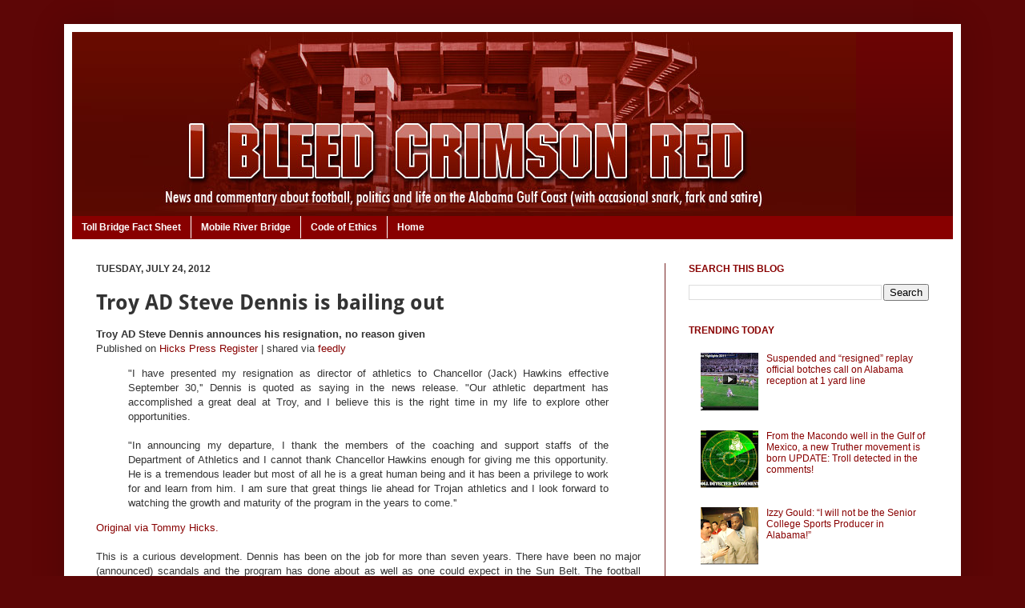

--- FILE ---
content_type: text/html; charset=UTF-8
request_url: https://www.ibleedcrimsonred.com/2012/07/troy-ad-steve-dennis-is-bailing-out.html
body_size: 16954
content:
<!DOCTYPE html>
<html class='v2' dir='ltr' xmlns='http://www.w3.org/1999/xhtml' xmlns:b='http://www.google.com/2005/gml/b' xmlns:data='http://www.google.com/2005/gml/data' xmlns:expr='http://www.google.com/2005/gml/expr'>
<head>
<link href='https://www.blogger.com/static/v1/widgets/335934321-css_bundle_v2.css' rel='stylesheet' type='text/css'/>
<script async='async' crossorigin='anonymous' src='https://pagead2.googlesyndication.com/pagead/js/adsbygoogle.js?client=ca-pub-9194393883167843'></script>
<meta content='IE=EmulateIE7' http-equiv='X-UA-Compatible'/>
<meta content='width=1100' name='viewport'/>
<meta content='text/html; charset=UTF-8' http-equiv='Content-Type'/>
<meta content='blogger' name='generator'/>
<link href='https://www.ibleedcrimsonred.com/favicon.ico' rel='icon' type='image/x-icon'/>
<link href='https://www.ibleedcrimsonred.com/2012/07/troy-ad-steve-dennis-is-bailing-out.html' rel='canonical'/>
<link rel="alternate" type="application/atom+xml" title="I Bleed Crimson Red - Atom" href="https://www.ibleedcrimsonred.com/feeds/posts/default" />
<link rel="alternate" type="application/rss+xml" title="I Bleed Crimson Red - RSS" href="https://www.ibleedcrimsonred.com/feeds/posts/default?alt=rss" />
<link rel="service.post" type="application/atom+xml" title="I Bleed Crimson Red - Atom" href="https://www.blogger.com/feeds/5335013332653784695/posts/default" />

<link rel="alternate" type="application/atom+xml" title="I Bleed Crimson Red - Atom" href="https://www.ibleedcrimsonred.com/feeds/7046163918114890556/comments/default" />
<!--Can't find substitution for tag [blog.ieCssRetrofitLinks]-->
<meta content='https://www.ibleedcrimsonred.com/2012/07/troy-ad-steve-dennis-is-bailing-out.html' property='og:url'/>
<meta content='Troy AD Steve Dennis is bailing out' property='og:title'/>
<meta content='Troy AD Steve Dennis announces his resignation, no reason given    Published on Hicks Press Register  | shared via feedly    &quot;I have present...' property='og:description'/>
<title>
I Bleed Crimson Red: Troy AD Steve Dennis is bailing out
</title>
<style type='text/css'>@font-face{font-family:'Droid Sans';font-style:normal;font-weight:700;font-display:swap;src:url(//fonts.gstatic.com/s/droidsans/v19/SlGWmQWMvZQIdix7AFxXmMh3eDs1Yg.ttf)format('truetype');}</style>
<style id='page-skin-1' type='text/css'><!--
/*
-----------------------------------------------
Blogger Template Style
Name:     Simple
Designer: Josh Peterson
URL:      www.noaesthetic.com
----------------------------------------------- */
#navbar-iframe {
display: none !important;
}
/* Variable definitions
====================
<Variable name="keycolor" description="Main Color" type="color" default="#66bbdd"/>
<Group description="Page Text" selector="body">
<Variable name="body.font" description="Font" type="font"
default="normal normal 12px Arial, Tahoma, Helvetica, FreeSans, sans-serif"/>
<Variable name="body.text.color" description="Text Color" type="color" default="#222222"/>
</Group>
<Group description="Backgrounds" selector=".body-fauxcolumns-outer">
<Variable name="body.background.color" description="Outer Background" type="color" default="#66bbdd"/>
<Variable name="content.background.color" description="Main Background" type="color" default="#ffffff"/>
<Variable name="header.background.color" description="Header Background" type="color" default="transparent"/>
</Group>
<Group description="Links" selector=".main-outer">
<Variable name="link.color" description="Link Color" type="color" default="#2288bb"/>
<Variable name="link.visited.color" description="Visited Color" type="color" default="#888888"/>
<Variable name="link.hover.color" description="Hover Color" type="color" default="#33aaff"/>
</Group>
<Group description="Blog Title" selector=".header h1">
<Variable name="header.font" description="Font" type="font"
default="normal normal 60px Arial, Tahoma, Helvetica, FreeSans, sans-serif"/>
<Variable name="header.text.color" description="Title Color" type="color" default="#3399bb" />
</Group>
<Group description="Blog Description" selector=".header .description">
<Variable name="description.text.color" description="Description Color" type="color"
default="#777777" />
</Group>
<Group description="Tabs Text" selector=".tabs-inner .widget li a">
<Variable name="tabs.font" description="Font" type="font"
default="normal normal 14px Arial, Tahoma, Helvetica, FreeSans, sans-serif"/>
<Variable name="tabs.text.color" description="Text Color" type="color" default="#999999"/>
<Variable name="tabs.selected.text.color" description="Selected Color" type="color" default="#000000"/>
</Group>
<Group description="Tabs Background" selector=".tabs-outer .PageList">
<Variable name="tabs.background.color" description="Background Color" type="color" default="#f5f5f5"/>
<Variable name="tabs.selected.background.color" description="Selected Color" type="color" default="#eeeeee"/>
</Group>
<Group description="Post Title" selector="h3.post-title, .comments h4">
<Variable name="post.title.font" description="Font" type="font"
default="normal normal 22px Arial, Tahoma, Helvetica, FreeSans, sans-serif"/>
</Group>
<Group description="Date Header" selector=".date-header">
<Variable name="date.header.color" description="Text Color" type="color"
default="#333333"/>
<Variable name="date.header.background.color" description="Background Color" type="color"
default="transparent"/>
</Group>
<Group description="Post Footer" selector=".post-footer">
<Variable name="post.footer.text.color" description="Text Color" type="color" default="#666666"/>
<Variable name="post.footer.background.color" description="Background Color" type="color"
default="#f9f9f9"/>
<Variable name="post.footer.border.color" description="Shadow Color" type="color" default="#eeeeee"/>
</Group>
<Group description="Gadgets" selector="h2">
<Variable name="widget.title.font" description="Title Font" type="font"
default="normal bold 11px Arial, Tahoma, Helvetica, FreeSans, sans-serif"/>
<Variable name="widget.title.text.color" description="Title Color" type="color" default="#000000"/>
<Variable name="widget.alternate.text.color" description="Alternate Color" type="color" default="#999999"/>
</Group>
<Group description="Images" selector=".main-inner">
<Variable name="image.background.color" description="Background Color" type="color" default="#ffffff"/>
<Variable name="image.border.color" description="Border Color" type="color" default="#eeeeee"/>
<Variable name="image.text.color" description="Caption Text Color" type="color" default="#333333"/>
</Group>
<Group description="Accents" selector=".content-inner">
<Variable name="body.rule.color" description="Separator Line Color" type="color" default="#eeeeee"/>
<Variable name="tabs.border.color" description="Tabs Border Color" type="color" default="#772222"/>
</Group>
<Variable name="body.background" description="Body Background" type="background"
color="#5d0606" default="$(color) none repeat scroll top left"/>
<Variable name="body.background.override" description="Body Background Override" type="string" default=""/>
<Variable name="body.background.gradient.cap" description="Body Gradient Cap" type="url"
default="url(https://www.blogblog.com/1kt/simple/gradients_light.png)"/>
<Variable name="body.background.gradient.tile" description="Body Gradient Tile" type="url"
default="url(https://www.blogblog.com/1kt/simple/body_gradient_tile_light.png)"/>
<Variable name="content.background.color.selector" description="Content Background Color Selector" type="string" default=".content-inner"/>
<Variable name="content.padding" description="Content Padding" type="length" default="10px"/>
<Variable name="content.padding.horizontal" description="Content Horizontal Padding" type="length" default="10px"/>
<Variable name="content.shadow.spread" description="Content Shadow Spread" type="length" default="40px"/>
<Variable name="content.shadow.spread.webkit" description="Content Shadow Spread (WebKit)" type="length" default="5px"/>
<Variable name="content.shadow.spread.ie" description="Content Shadow Spread (IE)" type="length" default="10px"/>
<Variable name="main.border.width" description="Main Border Width" type="length" default="0"/>
<Variable name="header.background.gradient" description="Header Gradient" type="url" default="none"/>
<Variable name="header.shadow.offset.left" description="Header Shadow Offset Left" type="length" default="-1px"/>
<Variable name="header.shadow.offset.top" description="Header Shadow Offset Top" type="length" default="-1px"/>
<Variable name="header.shadow.spread" description="Header Shadow Spread" type="length" default="1px"/>
<Variable name="header.padding" description="Header Padding" type="length" default="30px"/>
<Variable name="header.border.size" description="Header Border Size" type="length" default="1px"/>
<Variable name="header.bottom.border.size" description="Header Bottom Border Size" type="length" default="0"/>
<Variable name="header.border.horizontalsize" description="Header Horizontal Border Size" type="length" default="0"/>
<Variable name="description.text.size" description="Description Text Size" type="string" default="140%"/>
<Variable name="tabs.margin.top" description="Tabs Margin Top" type="length" default="0" />
<Variable name="tabs.margin.side" description="Tabs Side Margin" type="length" default="30px" />
<Variable name="tabs.background.gradient" description="Tabs Background Gradient" type="url"
default="url(https://www.blogblog.com/1kt/simple/gradients_light.png)"/>
<Variable name="tabs.border.width" description="Tabs Border Width" type="length" default="1px"/>
<Variable name="tabs.bevel.border.width" description="Tabs Bevel Border Width" type="length" default="1px"/>
<Variable name="date.header.padding" description="Date Header Padding" type="string" default="inherit"/>
<Variable name="date.header.letterspacing" description="Date Header Letter Spacing" type="string" default="inherit"/>
<Variable name="date.header.margin" description="Date Header Margin" type="string" default="inherit"/>
<Variable name="post.margin.bottom" description="Post Bottom Margin" type="length" default="25px"/>
<Variable name="image.border.small.size" description="Image Border Small Size" type="length" default="2px"/>
<Variable name="image.border.large.size" description="Image Border Large Size" type="length" default="5px"/>
<Variable name="page.width.selector" description="Page Width Selector" type="string" default=".region-inner"/>
<Variable name="page.width" description="Page Width" type="string" default="auto"/>
<Variable name="main.section.margin" description="Main Section Margin" type="length" default="15px"/>
<Variable name="main.padding" description="Main Padding" type="length" default="15px"/>
<Variable name="main.padding.top" description="Main Padding Top" type="length" default="30px"/>
<Variable name="main.padding.bottom" description="Main Padding Bottom" type="length" default="30px"/>
<Variable name="paging.background"
color="#ffffff"
description="Background of blog paging area" type="background"
default="transparent none no-repeat scroll top center"/>
<Variable name="footer.bevel" description="Bevel border length of footer" type="length" default="0"/>
<Variable name="startSide" description="Side where text starts in blog language" type="automatic" default="left"/>
<Variable name="endSide" description="Side where text ends in blog language" type="automatic" default="right"/>
*/
/* Content
----------------------------------------------- */
body {
font: normal normal 12px Arial, Tahoma, Helvetica, FreeSans, sans-serif;
color: #333333;
background: #5d0606 none no-repeat scroll center center;
padding: 0 40px 40px 40px;
}
html body .region-inner {
min-width: 0;
max-width: 100%;
width: auto;
}
a:link {
text-decoration:none;
color: #880000;
}
a:visited {
text-decoration:none;
color: #cc3333;
}
a:hover {
text-decoration:underline;
color: #228822;
}
.body-fauxcolumn-outer .fauxcolumn-inner {
background: transparent none repeat scroll top left;
_background-image: none;
}
.body-fauxcolumn-outer .cap-top {
position: absolute;
z-index: 1;
height: 400px;
width: 100%;
background: #5d0606 none no-repeat scroll center center;
}
.body-fauxcolumn-outer .cap-top .cap-left {
width: 100%;
background: transparent none repeat-x scroll top left;
_background-image: none;
}
.content-outer {
-moz-box-shadow: 0 0 40px rgba(0, 0, 0, .15);
-webkit-box-shadow: 0 0 5px rgba(0, 0, 0, .15);
-goog-ms-box-shadow: 0 0 10px #333333;
box-shadow: 0 0 40px rgba(0, 0, 0, .15);
margin-bottom: 1px;
}
.content-inner {
padding: 10px 10px;
}
.content-inner {
background-color: #ffffff;
}
/* Header
----------------------------------------------- */
.header-outer {
background: #6a0404 url(https://www.blogblog.com/1kt/simple/gradients_deep.png) repeat-x scroll 0 -400px;
_background-image: none;
}
.Header h1 {
font: normal normal 60px Georgia, Utopia, 'Palatino Linotype', Palatino, serif;
color: #ffffff;
text-shadow: -1px -1px 1px rgba(0, 0, 0, .2);
}
.Header h1 a {
color: #ffffff;
}
.Header .description {
font-size: 140%;
color: #ffffff;
}
.header-inner .Header .titlewrapper {
padding: 22px 30px;
}
.header-inner .Header .descriptionwrapper {
padding: 0 30px;
}
/* Tabs
----------------------------------------------- */
.tabs-inner .section:first-child {
border-top: 0 solid #880000;
}
.tabs-inner .section:first-child ul {
margin-top: -0;
border-top: 0 solid #880000;
border-left: 0 solid #880000;
border-right: 0 solid #880000;
}
.tabs-inner .widget ul {
background: #880000 none repeat-x scroll 0 -800px;
_background-image: none;
border-bottom: 1px solid #880000;
margin-top: 1px;
margin-left: -30px;
margin-right: -30px;
}
.tabs-inner .widget li a {
display: inline-block;
padding: .6em 1em;
font: normal bold 12px Arial, Tahoma, Helvetica, FreeSans, sans-serif;
color: #ffffff;
border-left: 1px solid #ffffff;
border-right: 0 solid #880000;
}
.tabs-inner .widget li:first-child a {
border-left: none;
}
.tabs-inner .widget li.selected a, .tabs-inner .widget li a:hover {
color: #ffffff;
background-color: #6a0404;
text-decoration: none;
}
/* Columns
----------------------------------------------- */
.main-outer {
border-top: 0 solid #772222;
}
.fauxcolumn-left-outer .fauxcolumn-inner {
border-right: 1px solid #772222;
}
.fauxcolumn-right-outer .fauxcolumn-inner {
border-left: 1px solid #772222;
}
/* Headings
----------------------------------------------- */
h2 {
margin: 0 0 1em 0;
font: normal bold 12px Arial, Tahoma, Helvetica, FreeSans, sans-serif;
color: #880000;
text-transform: uppercase;
}
/* Widgets
----------------------------------------------- */
.widget .zippy {
color: #331133;
text-shadow: 2px 2px 1px rgba(0, 0, 0, .1);
}
.widget .popular-posts ul {
list-style: none;
}
/* Posts
----------------------------------------------- */
.date-header span {
background-color: transparent;
color: #333333;
padding: inherit;
letter-spacing: inherit;
margin: inherit;
}
.main-inner {
padding-top: 30px;
padding-bottom: 30px;
}
.main-inner .column-center-inner {
padding: 0 15px;
}
.main-inner .column-center-inner .section {
margin: 0 15px;
}
.post {
margin: 0 0 25px 0;
}
h3.post-title, .comments h4 {
font: normal bold 26px Droid Sans;
margin: .75em 0 0;
}
.post-body {
font-size: 110%;
line-height: 1.4;
position: relative;
}
.post-body img, .post-body .tr-caption-container, .Profile img, .Image img,
.BlogList .item-thumbnail img {
padding: 4px;
background: #ffffff;
border: 1px solid #660000;
-moz-box-shadow: 1px 1px 5px rgba(0, 0, 0, .1);
-webkit-box-shadow: 1px 1px 5px rgba(0, 0, 0, .1);
box-shadow: 1px 1px 5px rgba(0, 0, 0, .1);
}
.post-body img, .post-body .tr-caption-container {
padding: 8px;
}
.post-body .tr-caption-container {
color: #333333;
}
.post-body .tr-caption-container img {
padding: 0;
background: transparent;
border: none;
-moz-box-shadow: 0 0 0 rgba(0, 0, 0, .1);
-webkit-box-shadow: 0 0 0 rgba(0, 0, 0, .1);
box-shadow: 0 0 0 rgba(0, 0, 0, .1);
}
.post-header {
margin: 0 0 1.5em;
line-height: 1.6;
font-size: 90%;
}
.post-footer {
margin: 20px -2px 0;
padding: 5px 10px;
color: #552222;
background-color: #ffffff;
border-bottom: 1px solid transparent;
line-height: 1.6;
font-size: 110%;
}
#comments .comment-author {
padding-top: 1.5em;
border-top: 1px solid #772222;
background-position: 0 1.5em;
}
#comments .comment-author:first-child {
padding-top: 0;
border-top: none;
}
.avatar-image-container {
margin: .2em 0 0;
}
#comments .avatar-image-container img {
border: 1px solid #660000;
}
/* Accents
---------------------------------------------- */
.section-columns td.columns-cell {
border-left: 1px solid #772222;
}
.blog-pager {
background: transparent none no-repeat scroll top center;
}
.blog-pager-older-link, .home-link,
.blog-pager-newer-link {
background-color: #ffffff;
padding: 5px;
}
.footer-outer {
border-top: 0 dashed #bbbbbb;
}
/* Mobile
----------------------------------------------- */
.mobile .content-outer {
-webkit-box-shadow: 0 0 3px rgba(0, 0, 0, .15);
box-shadow: 0 0 3px rgba(0, 0, 0, .15);
padding: 0 40px;
}
body.mobile .AdSense {
margin: 0 -40px;
}
.mobile .tabs-inner .widget ul {
margin-left: 0;
margin-right: 0;
}
.mobile .post {
margin: 0;
}
.mobile .main-inner .column-center-inner .section {
margin: 0;
}
.mobile .date-header span {
padding: 0.1em 10px;
margin: 0 -10px;
}
.mobile h3.post-title {
margin: 0;
}
.mobile .blog-pager {
background: transparent;
}
.mobile .footer-outer {
border-top: none;
}
.mobile .main-inner, .mobile .footer-inner {
background-color: #ffffff;
}
.mobile-index-contents {
color: #333333;
}
.mobile-link-button {
background-color: #880000;
}
.mobile-link-button a:link, .mobile-link-button a:visited {
color: #ffffff;
}
.mobile .body-fauxcolumn-outer .cap-top {
background-size: 100% auto;
}
<%
Function googleColor(value, random)
Dim colorArray
colorArray = Split(value, ",")
googleColor = colorArray(random Mod (UBound(colorArray) + 1))
End Function
Function googleScreenRes()
Dim screenRes, delimiter, resArray
screenRes = Request.ServerVariables("HTTP_UA_PIXELS")
delimiter = "x"
If IsEmpty(screenRes) Then
screenRes = Request.ServerVariables("HTTP_X_UP_DEVCAP_SCREENPIXELS")
delimiter = ","
End If
If IsEmpty(screenRes) Then
screenRes = Request.ServerVariables("HTTP_X_JPHONE_DISPLAY")
delimiter = "*"
End If
resArray = Split(screenRes, delimiter, 2)
If (UBound(resArray) + 1) = 2 Then
googleScreenRes = "&u_w=" & resArray(0) & "&u_h=" & resArray(1)
End If
End Function
Function googleMuid()
Dim muid
muid = Request.ServerVariables("HTTP_X_DCMGUID")
If Not IsEmpty(muid) Then
googleMuid = "&muid=" & muid
Exit Function
End If
muid = Request.ServerVariables("HTTP_X_UP_SUBNO")
If Not IsEmpty(muid) Then
googleMuid = "&muid=" & muid
Exit Function
End If
muid = Request.ServerVariables("HTTP_X_JPHONE_UID")
If Not IsEmpty(muid) Then
googleMuid = "&muid=" & muid
Exit Function
End If
muid = Request.ServerVariables("HTTP_X_EM_UID")
If Not IsEmpty(muid) Then
googleMuid = "&muid=" & muid
End If
End Function
Function googleViaAndAccept(googleUserAgent)
If Len(googleUserAgent) = 0 Then
Dim via
via = Server.URLEncode(Request.ServerVariables("HTTP_VIA"))
If Not IsEmpty(via) Then
googleViaAndAccept = "&via=" & via
End If
Dim accept
accept = Server.URLEncode(Request.ServerVariables("HTTP_ACCEPT"))
If Not IsEmpty(accept) Then
googleViaAndAccept = googleViaAndAccept & "&accept=" & accept
End If
End If
End Function
Dim googleTime, googleDt, googleScheme
googleTime = DateDiff("s", "01/01/1970 00:00:00", Now())
googleDt = (1000 * googleTime) + Round(1000 * (Timer - Int(Timer)))
googleScheme = "https://"
googleUserAgent = Server.URLEncode(Request.ServerVariables("HTTP_USER_AGENT"))
If StrComp(Request.ServerVariables("HTTPS"), "on") = 0 Then googleScheme = "https://"
Dim googleAdUrl, googleAdOutput
googleAdUrl = "https://pagead2.googlesyndication.com/pagead/ads?" &_
"client=ca-mb-pub-9194393883167843" &_
"&dt=" & googleDt &_
"&ip=" & Server.URLEncode(Request.ServerVariables("REMOTE_ADDR")) &_
"&markup=wml" &_
"&output=wml" &_
"&ref=" & Server.URLEncode(Request.ServerVariables("HTTP_REFERER")) &_
"&slotname=0912466810" &_
"&url=" & Server.URLEncode(googleScheme & Request.ServerVariables("HTTP_HOST") & Request.ServerVariables("URL")) &_
"&useragent=" & googleUserAgent &_
googleScreenRes() &_
googleMuid() &_
googleViaAndAccept(googleUserAgent)
Set googleAdOutput = Server.CreateObject("MSXML2.ServerXMLHTTP")
googleAdOutput.Open "GET", googleAdUrl, false
googleAdOutput.Send
Response.Write(googleAdOutput.responseText)
%>

--></style>
<style id='template-skin-1' type='text/css'><!--
body {
min-width: 1120px;
}
.content-outer, .content-fauxcolumn-outer, .region-inner {
min-width: 1120px;
max-width: 1120px;
_width: 1120px;
}
.main-inner .columns {
padding-left: 0px;
padding-right: 360px;
}
.main-inner .fauxcolumn-center-outer {
left: 0px;
right: 360px;
/* IE6 does not respect left and right together */
_width: expression(this.parentNode.offsetWidth -
parseInt("0px") -
parseInt("360px") + 'px');
}
.main-inner .fauxcolumn-left-outer {
width: 0px;
}
.main-inner .fauxcolumn-right-outer {
width: 360px;
}
.main-inner .column-left-outer {
width: 0px;
right: 100%;
margin-left: -0px;
}
.main-inner .column-right-outer {
width: 360px;
margin-right: -360px;
}
#layout {
min-width: 0;
}
#layout .content-outer {
min-width: 0;
width: 800px;
}
#layout .region-inner {
min-width: 0;
width: auto;
}
--></style>
<link href='https://i1046.photobucket.com/albums/b463/Ibleedcrimsonred/IBCR.png' rel='shortcut icon'/>
<link href='https://i1046.photobucket.com/albums/b463/Ibleedcrimsonred/IBCR.png' rel='icon'/>
<script type='text/javascript'>
      var _gaq = _gaq || [];
      _gaq.push(['_setAccount', 'UA-21025844-1']);
                 _gaq.push(['_trackPageview']);
                 (function() {
                 var ga = document.createElement('script'); ga.type = 'text/javascript'; ga.async = true;
                 ga.src = ('https:' == document.location.protocol ? 'https://ssl' : 'https://www') + '.google-analytics.com/ga.js';
                 var s = document.getElementsByTagName('script')[0]; s.parentNode.insertBefore(ga, s);
                 })();
    </script>
<script src='https://w.sharethis.com/button/buttons.js' type='text/javascript'></script>
<script type='text/javascript'>
      stLight.options({publisher: "20c63e38-cefc-4cf4-b150-1920ae6ab2eb", doNotHash: true, doNotCopy: false, hashAddressBar: false});</script>
<meta content='DbfWVQy14PLeygP-svhR4U1xvpg' name='alexaVerifyID'/>
<script async='async' src='//pagead2.googlesyndication.com/pagead/js/adsbygoogle.js'></script>
<script>
     (adsbygoogle = window.adsbygoogle || []).push({
          google_ad_client: "ca-pub-9194393883167843",
          enable_page_level_ads: true
     });
</script>
<link href='https://www.blogger.com/dyn-css/authorization.css?targetBlogID=5335013332653784695&amp;zx=27575790-9a62-44f0-98b1-ef216677d133' media='none' onload='if(media!=&#39;all&#39;)media=&#39;all&#39;' rel='stylesheet'/><noscript><link href='https://www.blogger.com/dyn-css/authorization.css?targetBlogID=5335013332653784695&amp;zx=27575790-9a62-44f0-98b1-ef216677d133' rel='stylesheet'/></noscript>
<meta name='google-adsense-platform-account' content='ca-host-pub-1556223355139109'/>
<meta name='google-adsense-platform-domain' content='blogspot.com'/>

<!-- data-ad-client=ca-pub-9194393883167843 -->

</head>
<body class='loading'>
<div class='navbar section' id='navbar'><div class='widget Navbar' data-version='1' id='Navbar1'><script type="text/javascript">
    function setAttributeOnload(object, attribute, val) {
      if(window.addEventListener) {
        window.addEventListener('load',
          function(){ object[attribute] = val; }, false);
      } else {
        window.attachEvent('onload', function(){ object[attribute] = val; });
      }
    }
  </script>
<div id="navbar-iframe-container"></div>
<script type="text/javascript" src="https://apis.google.com/js/platform.js"></script>
<script type="text/javascript">
      gapi.load("gapi.iframes:gapi.iframes.style.bubble", function() {
        if (gapi.iframes && gapi.iframes.getContext) {
          gapi.iframes.getContext().openChild({
              url: 'https://www.blogger.com/navbar/5335013332653784695?po\x3d7046163918114890556\x26origin\x3dhttps://www.ibleedcrimsonred.com',
              where: document.getElementById("navbar-iframe-container"),
              id: "navbar-iframe"
          });
        }
      });
    </script><script type="text/javascript">
(function() {
var script = document.createElement('script');
script.type = 'text/javascript';
script.src = '//pagead2.googlesyndication.com/pagead/js/google_top_exp.js';
var head = document.getElementsByTagName('head')[0];
if (head) {
head.appendChild(script);
}})();
</script>
</div></div>
<div class='body-fauxcolumns'>
<div class='fauxcolumn-outer body-fauxcolumn-outer'>
<div class='cap-top'>
<div class='cap-left'></div>
<div class='cap-right'></div>
</div>
<div class='fauxborder-left'>
<div class='fauxborder-right'></div>
<div class='fauxcolumn-inner'>
</div>
</div>
<div class='cap-bottom'>
<div class='cap-left'></div>
<div class='cap-right'></div>
</div>
</div>
</div>
<div class='content'>
<div class='content-fauxcolumns'>
<div class='fauxcolumn-outer content-fauxcolumn-outer'>
<div class='cap-top'>
<div class='cap-left'></div>
<div class='cap-right'></div>
</div>
<div class='fauxborder-left'>
<div class='fauxborder-right'></div>
<div class='fauxcolumn-inner'>
</div>
</div>
<div class='cap-bottom'>
<div class='cap-left'></div>
<div class='cap-right'></div>
</div>
</div>
</div>
<div class='content-outer'>
<div class='content-cap-top cap-top'>
<div class='cap-left'></div>
<div class='cap-right'></div>
</div>
<div class='fauxborder-left content-fauxborder-left'>
<div class='fauxborder-right content-fauxborder-right'></div>
<div class='content-inner'>
<header>
<div class='header-outer'>
<div class='header-cap-top cap-top'>
<div class='cap-left'></div>
<div class='cap-right'></div>
</div>
<div class='fauxborder-left header-fauxborder-left'>
<div class='fauxborder-right header-fauxborder-right'></div>
<div class='region-inner header-inner'>
<div class='header section' id='header'><div class='widget Header' data-version='1' id='Header1'>
<div id='header-inner'>
<a href='https://www.ibleedcrimsonred.com/' style='display: block'>
<img alt='I Bleed Crimson Red' height='230px; ' id='Header1_headerimg' src='https://blogger.googleusercontent.com/img/b/R29vZ2xl/AVvXsEicC30mnBmE65s4xKaK5t6Mb96jhEtqXjYfgqHA8gHeq5aIi3l2qSWjrI7yLe2_6V8HS2FEE24sjqybu00ZtiGNmM-6Ky7wbWMWoOF6vyODMvkRt1K6p0HJAwQyNTh6JCsMebhQ8wfrFx0/s1600/IBCR-hdr.jpg' style='display: block' width='979px; '/>
</a>
</div>
</div></div>
</div>
</div>
<div class='header-cap-bottom cap-bottom'>
<div class='cap-left'></div>
<div class='cap-right'></div>
</div>
</div>
</header>
<div class='tabs-outer'>
<div class='tabs-cap-top cap-top'>
<div class='cap-left'></div>
<div class='cap-right'></div>
</div>
<div class='fauxborder-left tabs-fauxborder-left'>
<div class='fauxborder-right tabs-fauxborder-right'></div>
<div class='region-inner tabs-inner'>
<div class='tabs section' id='crosscol'><div class='widget PageList' data-version='1' id='PageList1'>
<h2>
Pages
</h2>
<div class='widget-content'>
<ul>
<li>
<a href='https://www.ibleedcrimsonred.com/p/mrb.html'>
Toll Bridge Fact Sheet
</a>
</li>
<li>
<a href='https://www.ibleedcrimsonred.com/p/mobile-bay-bridge.html'>
Mobile River Bridge
</a>
</li>
<li>
<a href='https://www.ibleedcrimsonred.com/p/blogger-code-of-ethics.html'>
Code of Ethics
</a>
</li>
<li>
<a href='https://www.ibleedcrimsonred.com/'>
Home
</a>
</li>
</ul>
<div class='clear'></div>
</div>
</div></div>
<div class='tabs no-items section' id='crosscol-overflow'></div>
</div>
</div>
<div class='tabs-cap-bottom cap-bottom'>
<div class='cap-left'></div>
<div class='cap-right'></div>
</div>
</div>
<div class='main-outer'>
<div class='main-cap-top cap-top'>
<div class='cap-left'></div>
<div class='cap-right'></div>
</div>
<div class='fauxborder-left main-fauxborder-left'>
<div class='fauxborder-right main-fauxborder-right'></div>
<div class='region-inner main-inner'>
<div class='columns fauxcolumns'>
<div class='fauxcolumn-outer fauxcolumn-center-outer'>
<div class='cap-top'>
<div class='cap-left'></div>
<div class='cap-right'></div>
</div>
<div class='fauxborder-left'>
<div class='fauxborder-right'></div>
<div class='fauxcolumn-inner'>
</div>
</div>
<div class='cap-bottom'>
<div class='cap-left'></div>
<div class='cap-right'></div>
</div>
</div>
<div class='fauxcolumn-outer fauxcolumn-left-outer'>
<div class='cap-top'>
<div class='cap-left'></div>
<div class='cap-right'></div>
</div>
<div class='fauxborder-left'>
<div class='fauxborder-right'></div>
<div class='fauxcolumn-inner'>
</div>
</div>
<div class='cap-bottom'>
<div class='cap-left'></div>
<div class='cap-right'></div>
</div>
</div>
<div class='fauxcolumn-outer fauxcolumn-right-outer'>
<div class='cap-top'>
<div class='cap-left'></div>
<div class='cap-right'></div>
</div>
<div class='fauxborder-left'>
<div class='fauxborder-right'></div>
<div class='fauxcolumn-inner'>
</div>
</div>
<div class='cap-bottom'>
<div class='cap-left'></div>
<div class='cap-right'></div>
</div>
</div>
<!-- corrects IE6 width calculation -->
<div class='columns-inner'>
<div class='column-center-outer'>
<div class='column-center-inner'>
<div class='main section' id='main'><div class='widget Blog' data-version='1' id='Blog1'>
<div class='blog-posts hfeed'>
<!--Can't find substitution for tag [defaultAdStart]-->

                                        <div class="date-outer">
                                      
<h2 class='date-header'>
<span>
Tuesday, July 24, 2012
</span>
</h2>

                                        <div class="date-posts">
                                      
<div class='post-outer'>
<div class='post hentry uncustomized-post-template'>
<a name='7046163918114890556'></a>
<h3 class='post-title entry-title'>
Troy AD Steve Dennis is bailing out
</h3>
<div class='post-header'>
<div class='post-header-line-1'></div>
</div>
<div class='post-body entry-content' id='post-body-7046163918114890556'>
<div class="article"><div class="header"><b>Troy AD Steve Dennis announces his resignation, no reason given</b>   </div><div class="source">Published on <a href="http://www.al.com/sports/index.ssf/2012/07/troy_ad_steve_dennis_announces.html">Hicks Press Register</a> | shared via <a href="http://www.feedly.com/">feedly</a>   </div><div style="text-align: justify;"><blockquote class="tr_bq">"I have presented my resignation as director of athletics to Chancellor (Jack)  Hawkins effective September 30,'' Dennis is quoted as saying in the  news release. "Our athletic department has accomplished a great deal at  Troy, and I believe this is the right time in my life to explore other  opportunities.<br />
<br />
"In announcing my departure, I thank the members of  the coaching and support staffs of the Department of Athletics and I  cannot thank Chancellor Hawkins enough for giving me this opportunity.   He is a tremendous leader but most of all he is a great human being and  it has been a privilege to work for and learn from him. I am sure  that great things lie ahead for Trojan athletics and I look forward to  watching the growth and maturity of the program in the years to come.''</blockquote><a href="http://www.al.com/sports/index.ssf/2012/07/troy_ad_steve_dennis_announces.html" target="_blank">Original via Tommy Hicks.</a><br />
<br />
This is a curious development. Dennis has been on the job for more than seven years. There have been no major (announced) scandals and the program has done about as well as one could expect in the Sun Belt. The football program is on tap for a major renovation of its football stadium and the conference appears to be reasonably healthy.<br />
<br />
So, why the abrupt resignation, with an effective date well after the beginning of the football schedule?<br />
<br />
Maybe Dennis really does feel that he's accomplished all he can and that it's time to move onto other endeavors. Maybe not. Call it a hunch, but there sounds like there might be something else to this. </div></div>
<div style='clear: both;'></div>
</div>
<div class='post-footer'>
<div class='post-footer-line post-footer-line-1'>
<span class='post-author vcard'>
Posted by
<span class='fn'>
Anonymous
</span>
</span>
<span class='post-timestamp'>
at
<a class='timestamp-link' href='https://www.ibleedcrimsonred.com/2012/07/troy-ad-steve-dennis-is-bailing-out.html' rel='bookmark' title='permanent link'>
<abbr class='published' title='2012-07-24T13:21:00-05:00'>
1:21&#8239;PM
</abbr>
</a>
</span>
<span class='reaction-buttons'>
</span>
<span class='star-ratings'>
</span>
<span class='post-comment-link'>
</span>
<span class='post-backlinks post-comment-link'>
</span>
<span class='post-icons'>
<span class='item-action'>
<a href='https://www.blogger.com/email-post/5335013332653784695/7046163918114890556' title='Email Post'>
<img alt='' class='icon-action' height='13' src='https://img1.blogblog.com/img/icon18_email.gif' width='18'/>
</a>
</span>
<span class='item-control blog-admin pid-945847860'>
<a href='https://www.blogger.com/post-edit.g?blogID=5335013332653784695&postID=7046163918114890556&from=pencil' title='Edit Post'>
<img alt='' class='icon-action' height='18' src='https://img2.blogblog.com/img/icon18_edit_allbkg.gif' width='18'/>
</a>
</span>
</span>
<div class='post-share-buttons goog-inline-block'>
<a class='goog-inline-block share-button sb-email' href='https://www.blogger.com/share-post.g?blogID=5335013332653784695&postID=7046163918114890556&target=email' target='_blank' title='Email This'>
<span class='share-button-link-text'>
Email This
</span>
</a>
<a class='goog-inline-block share-button sb-blog' href='https://www.blogger.com/share-post.g?blogID=5335013332653784695&postID=7046163918114890556&target=blog' onclick='window.open(this.href, "_blank", "height=270,width=475"); return false;' target='_blank' title='BlogThis!'>
<span class='share-button-link-text'>
BlogThis!
</span>
</a>
<a class='goog-inline-block share-button sb-twitter' href='https://www.blogger.com/share-post.g?blogID=5335013332653784695&postID=7046163918114890556&target=twitter' target='_blank' title='Share to X'>
<span class='share-button-link-text'>
Share to X
</span>
</a>
<a class='goog-inline-block share-button sb-facebook' href='https://www.blogger.com/share-post.g?blogID=5335013332653784695&postID=7046163918114890556&target=facebook' onclick='window.open(this.href, "_blank", "height=430,width=640"); return false;' target='_blank' title='Share to Facebook'>
<span class='share-button-link-text'>
Share to Facebook
</span>
</a>
</div>
</div>
<div class='post-footer-line post-footer-line-2'>
<span class='post-labels'>
</span>
</div>
<div class='post-footer-line post-footer-line-3'>
<span class='post-location'>
</span>
</div>
</div>
</div>
<div class='comments' id='comments'>
<a name='comments'></a>
<h4>
0
comments
                                        :
                                      
</h4>
<div id='Blog1_comments-block-wrapper'>
<dl class='avatar-comment-indent' id='comments-block'>
</dl>
</div>
<p class='comment-footer'>
<div class='comment-form'>
<a name='comment-form'></a>
<h4 id='comment-post-message'>
Post a Comment
</h4>
<p>
You must have a Google Account to post a comment.<br><br><b>WARNING:</b> Posting on this blog is a privilege.  You have no First Amendment rights here.  I am the sole, supreme and benevolent dictator.  This blog commenting system also has a patented Dumbass Detector.  Don&#39;t set it off.
</p>
<p>Note: Only a member of this blog may post a comment.</p>
<a href='https://www.blogger.com/comment/frame/5335013332653784695?po=7046163918114890556&hl=en&saa=85391&origin=https://www.ibleedcrimsonred.com' id='comment-editor-src'></a>
<iframe allowtransparency='true' class='blogger-iframe-colorize blogger-comment-from-post' frameborder='0' height='410' id='comment-editor' name='comment-editor' src='' width='100%'></iframe>
<!--Can't find substitution for tag [post.friendConnectJs]-->
<script src='https://www.blogger.com/static/v1/jsbin/1345082660-comment_from_post_iframe.js' type='text/javascript'></script>
<script type='text/javascript'>
                                    BLOG_CMT_createIframe('https://www.blogger.com/rpc_relay.html', '0');
                                  </script>
</div>
</p>
<div id='backlinks-container'>
<div id='Blog1_backlinks-container'>
</div>
</div>
</div>
</div>

                                      </div></div>
                                    
<!--Can't find substitution for tag [adEnd]-->
</div>
<div class='blog-pager' id='blog-pager'>
<span id='blog-pager-newer-link'>
<a class='blog-pager-newer-link' href='https://www.ibleedcrimsonred.com/2012/07/former-psu-president-graham-spanier.html' id='Blog1_blog-pager-newer-link' title='Newer Post'>
Newer Post
</a>
</span>
<span id='blog-pager-older-link'>
<a class='blog-pager-older-link' href='https://www.ibleedcrimsonred.com/2012/07/penn-state-players-react-to-emmerts.html' id='Blog1_blog-pager-older-link' title='Older Post'>
Older Post
</a>
</span>
<a class='home-link' href='https://www.ibleedcrimsonred.com/'>
Home
</a>
</div>
<div class='clear'></div>
<div class='post-feeds'>
<div class='feed-links'>
Subscribe to:
<a class='feed-link' href='https://www.ibleedcrimsonred.com/feeds/7046163918114890556/comments/default' target='_blank' type='application/atom+xml'>
Post Comments
                                      (
                                      Atom
                                      )
                                    </a>
</div>
</div>
</div><div class='widget HTML' data-version='1' id='HTML10'>
<div class='widget-content'>
<center><script type="text/javascript"><!--
google_ad_client = "ca-pub-9194393883167843";
google_ad_host = "pub-1556223355139109";
/* Post Footer */
google_ad_slot = "2242981097";
google_ad_width = 336;
google_ad_height = 280;
//-->
</script>
<script type="text/javascript"
src="https://pagead2.googlesyndication.com/pagead/show_ads.js">
</script></center>
</div>
<div class='clear'></div>
</div></div>
</div>
</div>
<div class='column-left-outer'>
<div class='column-left-inner'>
<aside>
</aside>
</div>
</div>
<div class='column-right-outer'>
<div class='column-right-inner'>
<aside>
<div class='sidebar section' id='sidebar-right-1'><div class='widget BlogSearch' data-version='1' id='BlogSearch1'>
<h2 class='title'>Search This Blog</h2>
<div class='widget-content'>
<div id='BlogSearch1_form'>
<form action='https://www.ibleedcrimsonred.com/search' class='gsc-search-box' target='_top'>
<table cellpadding='0' cellspacing='0' class='gsc-search-box'>
<tbody>
<tr>
<td class='gsc-input'>
<input autocomplete='off' class='gsc-input' name='q' size='10' title='search' type='text' value=''/>
</td>
<td class='gsc-search-button'>
<input class='gsc-search-button' title='search' type='submit' value='Search'/>
</td>
</tr>
</tbody>
</table>
</form>
</div>
</div>
<div class='clear'></div>
</div><div class='widget PopularPosts' data-version='1' id='PopularPosts1'>
<h2>Trending Today</h2>
<div class='widget-content popular-posts'>
<ul>
<li>
<div class='item-thumbnail-only'>
<div class='item-thumbnail'>
<a href='https://www.ibleedcrimsonred.com/2011/11/suspended-and-resigned-replay-official.html' target='_blank'>
<img alt='' border='0' src='https://blogger.googleusercontent.com/img/b/R29vZ2xl/AVvXsEje-loO9zU8hkUEXV6jkvIewlE4kBZHaN84vA9JOUrC4PuUbjsvjtnHQ-j9JjXqXkx6JypSA7DQdYQ16GDE9V9lbdeCjY-xQSjoiP-zrQxbrsyHz9SLIaart0qvTaXAGUi9bCcC_MKohmYa/w72-h72-p-k-no-nu/?imgmax=800'/>
</a>
</div>
<div class='item-title'><a href='https://www.ibleedcrimsonred.com/2011/11/suspended-and-resigned-replay-official.html'>Suspended and &#8220;resigned&#8221; replay official botches call on Alabama reception at 1 yard line</a></div>
</div>
<div style='clear: both;'></div>
</li>
<li>
<div class='item-thumbnail-only'>
<div class='item-thumbnail'>
<a href='https://www.ibleedcrimsonred.com/2010/09/from-macondo-well-in-gulf-of-mexico-new.html' target='_blank'>
<img alt='' border='0' src='https://blogger.googleusercontent.com/img/b/R29vZ2xl/AVvXsEhHeXZadccV6FZjDSy6_qaxun4scJ5Vm3woHIeKYwn4ukg4klSEpB21v7jSoGqpUv10iKmCWowJgROD8eW00Eb8V-uy_LwoQotieivdeCLa73qvjXHU-jlS2Q7eXh1HikzX32lRinwBgos/w72-h72-p-k-no-nu/?imgmax=800'/>
</a>
</div>
<div class='item-title'><a href='https://www.ibleedcrimsonred.com/2010/09/from-macondo-well-in-gulf-of-mexico-new.html'>From the Macondo well in the Gulf of Mexico, a new Truther movement is born UPDATE: Troll detected in the comments!</a></div>
</div>
<div style='clear: both;'></div>
</li>
<li>
<div class='item-thumbnail-only'>
<div class='item-thumbnail'>
<a href='https://www.ibleedcrimsonred.com/2012/08/izzygould-i-will-not-be-senior-college.html' target='_blank'>
<img alt='' border='0' src='https://blogger.googleusercontent.com/img/b/R29vZ2xl/AVvXsEiBvd857yIbygLGeE5DkQpidB4PyJGoje1EYDdJrHBAdigTwPVg3xpt1GZ82svGaIDO9v-Yv5CUgIHuJU5dGL10eK8ieZDWjpz7Xljd3HioMDLUkmHWKHUFUvyKH7dzeF-sK6AfIQU295U/w72-h72-p-k-no-nu/?imgmax=800'/>
</a>
</div>
<div class='item-title'><a href='https://www.ibleedcrimsonred.com/2012/08/izzygould-i-will-not-be-senior-college.html'>Izzy Gould: &#8220;I will not be the Senior College Sports Producer in Alabama!&#8221;</a></div>
</div>
<div style='clear: both;'></div>
</li>
<li>
<div class='item-thumbnail-only'>
<div class='item-thumbnail'>
<a href='https://www.ibleedcrimsonred.com/2010/10/exclusive-whats-really-going-on-with.html' target='_blank'>
<img alt='' border='0' src='https://blogger.googleusercontent.com/img/b/R29vZ2xl/AVvXsEjvWknepERtOoM6QxcoQzXBJ5iOPov6UopXbwhj0iRsksqtKwhyphenhyphen66_8rChaNFxy-FEQEeZjPMbxDKVaCoFz5fAIILXsa8pBeMk_aE9ncmXdzpgmZ9I8udcet4r-75meBDDhw4HMLA8VUII/w72-h72-p-k-no-nu/?imgmax=800'/>
</a>
</div>
<div class='item-title'><a href='https://www.ibleedcrimsonred.com/2010/10/exclusive-whats-really-going-on-with.html'>EXCLUSIVE: What&#8217;s really going on with Project Gulf Impact?</a></div>
</div>
<div style='clear: both;'></div>
</li>
<li>
<div class='item-thumbnail-only'>
<div class='item-thumbnail'>
<a href='https://www.ibleedcrimsonred.com/2011/11/amid-threats-of-violence-bama-fans-file.html' target='_blank'>
<img alt='' border='0' src='https://lh3.googleusercontent.com/blogger_img_proxy/AEn0k_u4NrHvGOFjX4lzeyyqXMc7_12Q3_gGuJXZPFpz-VwHR7O2RXpIakx90_PNSfSkWI0hp1TUvKg6qITufOLnwBrFxuscynb9Uk7uPHc5X8Ya1mgXMhAOQvu6oenaabhmKCDy9T6nhBI=w72-h72-p-k-no-nu'/>
</a>
</div>
<div class='item-title'><a href='https://www.ibleedcrimsonred.com/2011/11/amid-threats-of-violence-bama-fans-file.html'>Amid threats of violence, Bama fans obtain petition to roll Toomer&#39;s Corner</a></div>
</div>
<div style='clear: both;'></div>
</li>
<li>
<div class='item-thumbnail-only'>
<div class='item-title'><a href='https://www.ibleedcrimsonred.com/2010/12/alabama-political-corruption-and-cam.html'>Alabama Political Corruption and the Cam Newton NCAA Investigation</a></div>
</div>
<div style='clear: both;'></div>
</li>
<li>
<div class='item-thumbnail-only'>
<div class='item-thumbnail'>
<a href='https://www.ibleedcrimsonred.com/2011/09/auburn-fans-continue-to-stalk-alabama.html' target='_blank'>
<img alt='' border='0' src='https://blogger.googleusercontent.com/img/b/R29vZ2xl/AVvXsEjAKIWm7mW8RzZLeIRAmGeBAGUBgSORUuAqG40Yj7zLk9jgrwqkpCVeXVM-Wn5FJ4DDFEm9h9v9gCYTVkvdRDWfzraeQzauHec7qDQrXJj_WLUt8aD0RePAk5BBuXf26YLjctliPh_sO0A/w72-h72-p-k-no-nu/BAMBI-Crop.png'/>
</a>
</div>
<div class='item-title'><a href='https://www.ibleedcrimsonred.com/2011/09/auburn-fans-continue-to-stalk-alabama.html'>Auburn fans continue to stalk Alabama TB Trent Richardson</a></div>
</div>
<div style='clear: both;'></div>
</li>
<li>
<div class='item-thumbnail-only'>
<div class='item-title'><a href='https://www.ibleedcrimsonred.com/2010/10/project-gulf-impact-and-passing-smell.html'>Project Gulf Impact and passing the &#8220;smell test&#8221;</a></div>
</div>
<div style='clear: both;'></div>
</li>
<li>
<div class='item-thumbnail-only'>
<div class='item-thumbnail'>
<a href='https://www.ibleedcrimsonred.com/2011/08/and-you-thought-poisoning-of-oaks-was.html' target='_blank'>
<img alt='' border='0' src='https://blogger.googleusercontent.com/img/b/R29vZ2xl/AVvXsEiFLtT6XN-KWwOnvHfBzJqDUIB2YzV7pkhBnqGKhwnyPglN5TCdZFUb6JJXGo5z_a97HM9Xh4-1ouA_ywGUvcLgh5LVlnJuQ2GiDW0Bfm_anrRC45kjialX6vmgphbaBflUEO9P0rMD5Fk/w72-h72-p-k-no-nu/?imgmax=800'/>
</a>
</div>
<div class='item-title'><a href='https://www.ibleedcrimsonred.com/2011/08/and-you-thought-poisoning-of-oaks-was.html'>And you thought the poisoning of the oaks was bad (fixed link)</a></div>
</div>
<div style='clear: both;'></div>
</li>
<li>
<div class='item-thumbnail-only'>
<div class='item-thumbnail'>
<a href='https://www.ibleedcrimsonred.com/2010/05/oil-platforms-in-gulf-of-mexico.html' target='_blank'>
<img alt='' border='0' src='https://blogger.googleusercontent.com/img/b/R29vZ2xl/AVvXsEitkS2KxInhrg3bWDLwKWZQ9SYY0jit9u34O0E_XRV7Dt_NfJfLQhgeXlqJpLHUBdOgxhzG8HbuGhivkv0AtyLSLzVtaUG-XaUgze4cNGhd6J6EpaznsfJkmUOE7rXg_dDX3qRCjAwFJrU/w72-h72-p-k-no-nu/GulfSpill+Plats.jpg'/>
</a>
</div>
<div class='item-title'><a href='https://www.ibleedcrimsonred.com/2010/05/oil-platforms-in-gulf-of-mexico.html'>Oil Platforms in the Gulf of Mexico - Worth the Risk?</a></div>
</div>
<div style='clear: both;'></div>
</li>
</ul>
<div class='clear'></div>
</div>
</div><div class='widget HTML' data-version='1' id='HTML3'>
<h2 class='title'>Nicki Faulk</h2>
<div class='widget-content'>
<a href="https://www.nickifaulk.com/"><img src="https://blogger.googleusercontent.com/img/b/R29vZ2xl/AVvXsEh2OlgTBemZstfygVZcgG3PDziUDK7yswN0ph_9-egqdJGBuFf49Aj7GoKFkAbwAmA9FxKwFlIE32PoVAtmeM5fbNTEQ64bdUt73FePfHBUVi8NpIoDmWCO-IZejxJJWRJvVS_TLEBDv_A/s250/Nicki-logo.jpg" /></a>
</div>
<div class='clear'></div>
</div><div class='widget HTML' data-version='1' id='HTML6'>
<h2 class='title'>
It gets its own Widget
</h2>
<div class='widget-content'>
<center><a href="https://www.tidefans.com" target="new"><img src="https://blogger.googleusercontent.com/img/b/R29vZ2xl/AVvXsEh2p6elsgT5Q3s2-I_LUdIAjNvkPZTsJl214HDalYdsE9KeTDNjBDHvguvAn24Fksn6wkh9uj6NaV1rZi25DVhOr8hf6ZozeeWIncvaSAd97hQhyphenhyphenkR9PvKFeLZT_Sid7oWIIEcgc93CIsg/s1600/TideFans_20thAnniversary_logo_retina-300x99.png" /><br />Tidefans.com - Home of the BamaNation!</a></center>
</div>
<div class='clear'></div>
</div><div class='widget HTML' data-version='1' id='HTML16'>
<div class='widget-content'>
<span id="st_finder"></span><script type="text/javascript" src="https://w.sharethis.com/widget/stblogger2.js"></script><script type="text/javascript">var switchTo5x=false;stBlogger2.init("https://w.sharethis.com/button/buttons.js", {"sharethis":["large","ShareThis",""],"facebook":["large","Facebook",""],"twitter":["large","Tweet",""],"blogger":["large","Blogger",""],"reddit":["large","Reddit",""],"livejournal":["large","LiveJournal",""],"googleplus":["large","Google +",""],"typepad":["large","TypePad",""],"wordpress":["large","WordPress",""],"email":["large","Email",""]} , "20c63e38-cefc-4cf4-b150-1920ae6ab2eb");var f = document.getElementById("st_finder");var c = f.parentNode.parentNode.childNodes;for (i=0;i<c.length;i++) { try { c[i].style.display = "none"; } catch (err) {}}</script>
</div>
<div class='clear'></div>
</div><div class='widget HTML' data-version='1' id='HTML1'>
<h2 class='title'>
CONNECT
</h2>
<div class='widget-content'>
<center><a href="https://twitter.com/GulfCoastTider"><img src="https://blogger.googleusercontent.com/img/b/R29vZ2xl/AVvXsEhXBXRfr8zZTpkBnFx2Na_w_ngUvWEPelMheg-ivPqQNsHFFfjwVvQI-ZMetjtb651JjHV9S_M9i7N9V8KYzdUp3IU40z3i1GydQ92dhwICdhYQivJeUiX71WytJwoQnmxKslsjJ85wmK8/s187/Twitter-IBCR.png" /></a>  <a href="https://feeds.feedburner.com/ibleedcrimsonred/OvJu"><img src="https://blogger.googleusercontent.com/img/b/R29vZ2xl/AVvXsEic4RB17WKVgWV6h3gorX4apDvSxCyoSmZwImmCCYqYK-G8NzCBgvkBqZR63bDbRTTsvyUG3ATSx26ygr9nYdc2HxudOLflhGnWuRaQsvO_tZoFaF0JD3mLoZUKXd9az1tG4KE3p35jzT0/s187/RSS-IBCR.png" /></a><a href="https://www.facebook.com/IBCRHome/"><img src="https://blogger.googleusercontent.com/img/b/R29vZ2xl/AVvXsEiUDqJClwPSjMP66QVAKHv6MQinUI7EyDoCyhLRNqBAK1nnC8HPYypXKN5w3l0OPNU-8G_GxhUzJiDCj-CtMOvrQqVuOFZWrhgM7CrfYp2042MgLDBXalZizua0GiWhgpipe7rZNDnIOG0/s1600/FBico.png" /></a></center>
</div>
<div class='clear'></div>
</div></div>
<table border='0' cellpadding='0' cellspacing='0' class='section-columns columns-2'>
<tbody>
<tr>
<td class='first columns-cell'>
<div class='sidebar section' id='sidebar-right-2-1'><div class='widget HTML' data-version='1' id='HTML4'>
<h2 class='title'>
CONTACT
</h2>
<div class='widget-content'>
<hr /><center><a href="mailto:Admin%20at%20I%20Bleed%20Crimson%20Red%20dot%20com">Admin at I BleedCrimsonRed dot Com</a>
<p>
Just get rid of the spaces and change the right characters.</p></center><hr />
</div>
<div class='clear'></div>
</div></div>
</td>
<td class='columns-cell'>
<div class='sidebar section' id='sidebar-right-2-2'><div class='widget Subscribe' data-version='1' id='Subscribe1'>
<div style='white-space:nowrap'>
<h2 class='title'>
SUBSCRIBE
</h2>
<div class='widget-content'>
<div class='subscribe-wrapper subscribe-type-POST'>
<div class='subscribe expanded subscribe-type-POST' id='SW_READER_LIST_Subscribe1POST' style='display:none;'>
<div class='top'>
<span class='inner' onclick='return(_SW_toggleReaderList(event, "Subscribe1POST"));'>
<img class='subscribe-dropdown-arrow' src='https://resources.blogblog.com/img/widgets/arrow_dropdown.gif'/>
<img align='absmiddle' alt='' border='0' class='feed-icon' src='https://resources.blogblog.com/img/icon_feed12.png'/>
Posts
</span>
<div class='feed-reader-links'>
<a class='feed-reader-link' href='https://www.netvibes.com/subscribe.php?url=https%3A%2F%2Fwww.ibleedcrimsonred.com%2Ffeeds%2Fposts%2Fdefault' target='_blank'>
<img src='https://resources.blogblog.com/img/widgets/subscribe-netvibes.png'/>
</a>
<a class='feed-reader-link' href='https://add.my.yahoo.com/content?url=https%3A%2F%2Fwww.ibleedcrimsonred.com%2Ffeeds%2Fposts%2Fdefault' target='_blank'>
<img src='https://resources.blogblog.com/img/widgets/subscribe-yahoo.png'/>
</a>
<a class='feed-reader-link' href='https://www.ibleedcrimsonred.com/feeds/posts/default' target='_blank'>
<img align='absmiddle' class='feed-icon' src='https://resources.blogblog.com/img/icon_feed12.png'/>
                        Atom
                      </a>
</div>
</div>
<div class='bottom'></div>
</div>
<div class='subscribe' id='SW_READER_LIST_CLOSED_Subscribe1POST' onclick='return(_SW_toggleReaderList(event, "Subscribe1POST"));'>
<div class='top'>
<span class='inner'>
<img class='subscribe-dropdown-arrow' src='https://resources.blogblog.com/img/widgets/arrow_dropdown.gif'/>
<span onclick='return(_SW_toggleReaderList(event, "Subscribe1POST"));'>
<img align='absmiddle' alt='' border='0' class='feed-icon' src='https://resources.blogblog.com/img/icon_feed12.png'/>
Posts
</span>
</span>
</div>
<div class='bottom'></div>
</div>
</div>
<div class='subscribe-wrapper subscribe-type-PER_POST'>
<div class='subscribe expanded subscribe-type-PER_POST' id='SW_READER_LIST_Subscribe1PER_POST' style='display:none;'>
<div class='top'>
<span class='inner' onclick='return(_SW_toggleReaderList(event, "Subscribe1PER_POST"));'>
<img class='subscribe-dropdown-arrow' src='https://resources.blogblog.com/img/widgets/arrow_dropdown.gif'/>
<img align='absmiddle' alt='' border='0' class='feed-icon' src='https://resources.blogblog.com/img/icon_feed12.png'/>
Comments
</span>
<div class='feed-reader-links'>
<a class='feed-reader-link' href='https://www.netvibes.com/subscribe.php?url=https%3A%2F%2Fwww.ibleedcrimsonred.com%2Ffeeds%2F7046163918114890556%2Fcomments%2Fdefault' target='_blank'>
<img src='https://resources.blogblog.com/img/widgets/subscribe-netvibes.png'/>
</a>
<a class='feed-reader-link' href='https://add.my.yahoo.com/content?url=https%3A%2F%2Fwww.ibleedcrimsonred.com%2Ffeeds%2F7046163918114890556%2Fcomments%2Fdefault' target='_blank'>
<img src='https://resources.blogblog.com/img/widgets/subscribe-yahoo.png'/>
</a>
<a class='feed-reader-link' href='https://www.ibleedcrimsonred.com/feeds/7046163918114890556/comments/default' target='_blank'>
<img align='absmiddle' class='feed-icon' src='https://resources.blogblog.com/img/icon_feed12.png'/>
                        Atom
                      </a>
</div>
</div>
<div class='bottom'></div>
</div>
<div class='subscribe' id='SW_READER_LIST_CLOSED_Subscribe1PER_POST' onclick='return(_SW_toggleReaderList(event, "Subscribe1PER_POST"));'>
<div class='top'>
<span class='inner'>
<img class='subscribe-dropdown-arrow' src='https://resources.blogblog.com/img/widgets/arrow_dropdown.gif'/>
<span onclick='return(_SW_toggleReaderList(event, "Subscribe1PER_POST"));'>
<img align='absmiddle' alt='' border='0' class='feed-icon' src='https://resources.blogblog.com/img/icon_feed12.png'/>
Comments
</span>
</span>
</div>
<div class='bottom'></div>
</div>
</div>
<div style='clear:both'></div>
</div>
</div>
<div class='clear'></div>
</div><div class='widget BlogArchive' data-version='1' id='BlogArchive1'>
<h2>
Blog Archive
</h2>
<div class='widget-content'>
<div id='ArchiveList'>
<div id='BlogArchive1_ArchiveList'>
<select id='BlogArchive1_ArchiveMenu'>
<option value=''>
Blog Archive
</option>
<option value='https://www.ibleedcrimsonred.com/2022/07/'>
July 2022
              (
              1
              )
            </option>
<option value='https://www.ibleedcrimsonred.com/2020/11/'>
November 2020
              (
              1
              )
            </option>
<option value='https://www.ibleedcrimsonred.com/2020/06/'>
June 2020
              (
              4
              )
            </option>
<option value='https://www.ibleedcrimsonred.com/2020/05/'>
May 2020
              (
              1
              )
            </option>
<option value='https://www.ibleedcrimsonred.com/2020/04/'>
April 2020
              (
              1
              )
            </option>
<option value='https://www.ibleedcrimsonred.com/2020/03/'>
March 2020
              (
              2
              )
            </option>
<option value='https://www.ibleedcrimsonred.com/2020/01/'>
January 2020
              (
              3
              )
            </option>
<option value='https://www.ibleedcrimsonred.com/2019/12/'>
December 2019
              (
              23
              )
            </option>
<option value='https://www.ibleedcrimsonred.com/2019/11/'>
November 2019
              (
              36
              )
            </option>
<option value='https://www.ibleedcrimsonred.com/2019/10/'>
October 2019
              (
              45
              )
            </option>
<option value='https://www.ibleedcrimsonred.com/2019/09/'>
September 2019
              (
              27
              )
            </option>
<option value='https://www.ibleedcrimsonred.com/2019/08/'>
August 2019
              (
              20
              )
            </option>
<option value='https://www.ibleedcrimsonred.com/2019/07/'>
July 2019
              (
              30
              )
            </option>
<option value='https://www.ibleedcrimsonred.com/2019/06/'>
June 2019
              (
              5
              )
            </option>
<option value='https://www.ibleedcrimsonred.com/2019/03/'>
March 2019
              (
              1
              )
            </option>
<option value='https://www.ibleedcrimsonred.com/2019/01/'>
January 2019
              (
              4
              )
            </option>
<option value='https://www.ibleedcrimsonred.com/2018/12/'>
December 2018
              (
              7
              )
            </option>
<option value='https://www.ibleedcrimsonred.com/2018/11/'>
November 2018
              (
              14
              )
            </option>
<option value='https://www.ibleedcrimsonred.com/2018/10/'>
October 2018
              (
              18
              )
            </option>
<option value='https://www.ibleedcrimsonred.com/2018/04/'>
April 2018
              (
              1
              )
            </option>
<option value='https://www.ibleedcrimsonred.com/2018/03/'>
March 2018
              (
              1
              )
            </option>
<option value='https://www.ibleedcrimsonred.com/2018/01/'>
January 2018
              (
              5
              )
            </option>
<option value='https://www.ibleedcrimsonred.com/2016/11/'>
November 2016
              (
              2
              )
            </option>
<option value='https://www.ibleedcrimsonred.com/2016/10/'>
October 2016
              (
              2
              )
            </option>
<option value='https://www.ibleedcrimsonred.com/2016/09/'>
September 2016
              (
              2
              )
            </option>
<option value='https://www.ibleedcrimsonred.com/2016/07/'>
July 2016
              (
              1
              )
            </option>
<option value='https://www.ibleedcrimsonred.com/2016/06/'>
June 2016
              (
              5
              )
            </option>
<option value='https://www.ibleedcrimsonred.com/2016/05/'>
May 2016
              (
              11
              )
            </option>
<option value='https://www.ibleedcrimsonred.com/2015/07/'>
July 2015
              (
              1
              )
            </option>
<option value='https://www.ibleedcrimsonred.com/2015/06/'>
June 2015
              (
              2
              )
            </option>
<option value='https://www.ibleedcrimsonred.com/2015/01/'>
January 2015
              (
              2
              )
            </option>
<option value='https://www.ibleedcrimsonred.com/2014/12/'>
December 2014
              (
              7
              )
            </option>
<option value='https://www.ibleedcrimsonred.com/2014/11/'>
November 2014
              (
              3
              )
            </option>
<option value='https://www.ibleedcrimsonred.com/2014/07/'>
July 2014
              (
              2
              )
            </option>
<option value='https://www.ibleedcrimsonred.com/2014/06/'>
June 2014
              (
              3
              )
            </option>
<option value='https://www.ibleedcrimsonred.com/2014/03/'>
March 2014
              (
              1
              )
            </option>
<option value='https://www.ibleedcrimsonred.com/2014/02/'>
February 2014
              (
              5
              )
            </option>
<option value='https://www.ibleedcrimsonred.com/2014/01/'>
January 2014
              (
              16
              )
            </option>
<option value='https://www.ibleedcrimsonred.com/2013/12/'>
December 2013
              (
              2
              )
            </option>
<option value='https://www.ibleedcrimsonred.com/2013/11/'>
November 2013
              (
              5
              )
            </option>
<option value='https://www.ibleedcrimsonred.com/2013/10/'>
October 2013
              (
              1
              )
            </option>
<option value='https://www.ibleedcrimsonred.com/2013/09/'>
September 2013
              (
              2
              )
            </option>
<option value='https://www.ibleedcrimsonred.com/2013/08/'>
August 2013
              (
              22
              )
            </option>
<option value='https://www.ibleedcrimsonred.com/2013/07/'>
July 2013
              (
              22
              )
            </option>
<option value='https://www.ibleedcrimsonred.com/2013/06/'>
June 2013
              (
              19
              )
            </option>
<option value='https://www.ibleedcrimsonred.com/2013/05/'>
May 2013
              (
              22
              )
            </option>
<option value='https://www.ibleedcrimsonred.com/2013/04/'>
April 2013
              (
              28
              )
            </option>
<option value='https://www.ibleedcrimsonred.com/2013/03/'>
March 2013
              (
              52
              )
            </option>
<option value='https://www.ibleedcrimsonred.com/2013/02/'>
February 2013
              (
              45
              )
            </option>
<option value='https://www.ibleedcrimsonred.com/2013/01/'>
January 2013
              (
              72
              )
            </option>
<option value='https://www.ibleedcrimsonred.com/2012/12/'>
December 2012
              (
              88
              )
            </option>
<option value='https://www.ibleedcrimsonred.com/2012/11/'>
November 2012
              (
              99
              )
            </option>
<option value='https://www.ibleedcrimsonred.com/2012/10/'>
October 2012
              (
              78
              )
            </option>
<option value='https://www.ibleedcrimsonred.com/2012/09/'>
September 2012
              (
              82
              )
            </option>
<option value='https://www.ibleedcrimsonred.com/2012/08/'>
August 2012
              (
              82
              )
            </option>
<option value='https://www.ibleedcrimsonred.com/2012/07/'>
July 2012
              (
              127
              )
            </option>
<option value='https://www.ibleedcrimsonred.com/2012/06/'>
June 2012
              (
              120
              )
            </option>
<option value='https://www.ibleedcrimsonred.com/2012/05/'>
May 2012
              (
              93
              )
            </option>
<option value='https://www.ibleedcrimsonred.com/2012/04/'>
April 2012
              (
              84
              )
            </option>
<option value='https://www.ibleedcrimsonred.com/2012/03/'>
March 2012
              (
              114
              )
            </option>
<option value='https://www.ibleedcrimsonred.com/2012/02/'>
February 2012
              (
              102
              )
            </option>
<option value='https://www.ibleedcrimsonred.com/2012/01/'>
January 2012
              (
              113
              )
            </option>
<option value='https://www.ibleedcrimsonred.com/2011/12/'>
December 2011
              (
              71
              )
            </option>
<option value='https://www.ibleedcrimsonred.com/2011/11/'>
November 2011
              (
              73
              )
            </option>
<option value='https://www.ibleedcrimsonred.com/2011/10/'>
October 2011
              (
              39
              )
            </option>
<option value='https://www.ibleedcrimsonred.com/2011/09/'>
September 2011
              (
              44
              )
            </option>
<option value='https://www.ibleedcrimsonred.com/2011/08/'>
August 2011
              (
              45
              )
            </option>
<option value='https://www.ibleedcrimsonred.com/2011/07/'>
July 2011
              (
              53
              )
            </option>
<option value='https://www.ibleedcrimsonred.com/2011/06/'>
June 2011
              (
              40
              )
            </option>
<option value='https://www.ibleedcrimsonred.com/2011/05/'>
May 2011
              (
              36
              )
            </option>
<option value='https://www.ibleedcrimsonred.com/2011/04/'>
April 2011
              (
              59
              )
            </option>
<option value='https://www.ibleedcrimsonred.com/2011/03/'>
March 2011
              (
              76
              )
            </option>
<option value='https://www.ibleedcrimsonred.com/2011/02/'>
February 2011
              (
              49
              )
            </option>
<option value='https://www.ibleedcrimsonred.com/2011/01/'>
January 2011
              (
              38
              )
            </option>
<option value='https://www.ibleedcrimsonred.com/2010/12/'>
December 2010
              (
              34
              )
            </option>
<option value='https://www.ibleedcrimsonred.com/2010/11/'>
November 2010
              (
              67
              )
            </option>
<option value='https://www.ibleedcrimsonred.com/2010/10/'>
October 2010
              (
              113
              )
            </option>
<option value='https://www.ibleedcrimsonred.com/2010/09/'>
September 2010
              (
              82
              )
            </option>
<option value='https://www.ibleedcrimsonred.com/2010/08/'>
August 2010
              (
              128
              )
            </option>
<option value='https://www.ibleedcrimsonred.com/2010/07/'>
July 2010
              (
              59
              )
            </option>
<option value='https://www.ibleedcrimsonred.com/2010/06/'>
June 2010
              (
              55
              )
            </option>
<option value='https://www.ibleedcrimsonred.com/2010/05/'>
May 2010
              (
              31
              )
            </option>
<option value='https://www.ibleedcrimsonred.com/2010/04/'>
April 2010
              (
              37
              )
            </option>
</select>
</div>
</div>
<div class='clear'></div>
</div>
</div></div>
</td>
</tr>
</tbody>
</table>
<div class='sidebar no-items section' id='sidebar-right-3'></div>
</aside>
</div>
</div>
</div>
<div style='clear: both'></div>
<!-- columns -->
</div>
<!-- main -->
</div>
</div>
<div class='main-cap-bottom cap-bottom'>
<div class='cap-left'></div>
<div class='cap-right'></div>
</div>
</div>
<footer>
<div class='footer-outer'>
<div class='footer-cap-top cap-top'>
<div class='cap-left'></div>
<div class='cap-right'></div>
</div>
<div class='fauxborder-left footer-fauxborder-left'>
<div class='fauxborder-right footer-fauxborder-right'></div>
<div class='region-inner footer-inner'>
<div class='foot no-items section' id='footer-1'></div>
<table border='0' cellpadding='0' cellspacing='0' class='section-columns columns-2'>
<tbody>
<tr>
<td class='first columns-cell'>
<div class='foot no-items section' id='footer-2-1'></div>
</td>
<td class='columns-cell'>
<div class='foot no-items section' id='footer-2-2'></div>
</td>
</tr>
</tbody>
</table>
<!-- outside of the include in order to lock Attribution widget -->
<div class='foot section' id='footer-3'><div class='widget Attribution' data-version='1' id='Attribution1'>
<div class='widget-content' style='text-align: center;'>
Copyright 2009-2024 IBCR Media, LLC. All rights reserved. Unauthorized use is prohibited. Powered by <a href='https://www.blogger.com' target='_blank'>Blogger</a>.
</div>
<div class='clear'></div>
</div></div>
</div>
</div>
<div class='footer-cap-bottom cap-bottom'>
<div class='cap-left'></div>
<div class='cap-right'></div>
</div>
</div>
</footer>
<!-- content -->
</div>
</div>
<div class='content-cap-bottom cap-bottom'>
<div class='cap-left'></div>
<div class='cap-right'></div>
</div>
</div>
</div>
<script type='text/javascript'>
      window.setTimeout(function() {
        document.body.className = document.body.className.replace('loading', '');
                                                                  }, 10);
    </script>
<!-- Begin Web-Stat code v 6.3 -->
<span id='wts1902939'></span><script>
var wts=document.createElement('script');wts.type='text/javascript';
wts.async=true;wts.src='https://wts.one/3/1902939/log6_2.js';
document.getElementById('wts1902939').appendChild(wts);
</script><noscript><a href='https://www.web-stat.com'>
<img src='https://wts.one/6/3/1902939.gif'/> 
alt="Web-Stat site statistics"></a></noscript>
<!-- End Web-Stat code v 6.3 -->

<script type="text/javascript" src="https://www.blogger.com/static/v1/widgets/3845888474-widgets.js"></script>
<script type='text/javascript'>
window['__wavt'] = 'AOuZoY5QOjyFqYm2DOWKzUbgu0FL7csgXw:1768463625715';_WidgetManager._Init('//www.blogger.com/rearrange?blogID\x3d5335013332653784695','//www.ibleedcrimsonred.com/2012/07/troy-ad-steve-dennis-is-bailing-out.html','5335013332653784695');
_WidgetManager._SetDataContext([{'name': 'blog', 'data': {'blogId': '5335013332653784695', 'title': 'I Bleed Crimson Red', 'url': 'https://www.ibleedcrimsonred.com/2012/07/troy-ad-steve-dennis-is-bailing-out.html', 'canonicalUrl': 'https://www.ibleedcrimsonred.com/2012/07/troy-ad-steve-dennis-is-bailing-out.html', 'homepageUrl': 'https://www.ibleedcrimsonred.com/', 'searchUrl': 'https://www.ibleedcrimsonred.com/search', 'canonicalHomepageUrl': 'https://www.ibleedcrimsonred.com/', 'blogspotFaviconUrl': 'https://www.ibleedcrimsonred.com/favicon.ico', 'bloggerUrl': 'https://www.blogger.com', 'hasCustomDomain': true, 'httpsEnabled': true, 'enabledCommentProfileImages': true, 'gPlusViewType': 'FILTERED_POSTMOD', 'adultContent': false, 'analyticsAccountNumber': '', 'encoding': 'UTF-8', 'locale': 'en', 'localeUnderscoreDelimited': 'en', 'languageDirection': 'ltr', 'isPrivate': false, 'isMobile': false, 'isMobileRequest': false, 'mobileClass': '', 'isPrivateBlog': false, 'isDynamicViewsAvailable': true, 'feedLinks': '\x3clink rel\x3d\x22alternate\x22 type\x3d\x22application/atom+xml\x22 title\x3d\x22I Bleed Crimson Red - Atom\x22 href\x3d\x22https://www.ibleedcrimsonred.com/feeds/posts/default\x22 /\x3e\n\x3clink rel\x3d\x22alternate\x22 type\x3d\x22application/rss+xml\x22 title\x3d\x22I Bleed Crimson Red - RSS\x22 href\x3d\x22https://www.ibleedcrimsonred.com/feeds/posts/default?alt\x3drss\x22 /\x3e\n\x3clink rel\x3d\x22service.post\x22 type\x3d\x22application/atom+xml\x22 title\x3d\x22I Bleed Crimson Red - Atom\x22 href\x3d\x22https://www.blogger.com/feeds/5335013332653784695/posts/default\x22 /\x3e\n\n\x3clink rel\x3d\x22alternate\x22 type\x3d\x22application/atom+xml\x22 title\x3d\x22I Bleed Crimson Red - Atom\x22 href\x3d\x22https://www.ibleedcrimsonred.com/feeds/7046163918114890556/comments/default\x22 /\x3e\n', 'meTag': '', 'adsenseClientId': 'ca-pub-9194393883167843', 'adsenseHostId': 'ca-host-pub-1556223355139109', 'adsenseHasAds': false, 'adsenseAutoAds': false, 'boqCommentIframeForm': true, 'loginRedirectParam': '', 'view': '', 'dynamicViewsCommentsSrc': '//www.blogblog.com/dynamicviews/4224c15c4e7c9321/js/comments.js', 'dynamicViewsScriptSrc': '//www.blogblog.com/dynamicviews/2dfa401275732ff9', 'plusOneApiSrc': 'https://apis.google.com/js/platform.js', 'disableGComments': true, 'interstitialAccepted': false, 'sharing': {'platforms': [{'name': 'Get link', 'key': 'link', 'shareMessage': 'Get link', 'target': ''}, {'name': 'Facebook', 'key': 'facebook', 'shareMessage': 'Share to Facebook', 'target': 'facebook'}, {'name': 'BlogThis!', 'key': 'blogThis', 'shareMessage': 'BlogThis!', 'target': 'blog'}, {'name': 'X', 'key': 'twitter', 'shareMessage': 'Share to X', 'target': 'twitter'}, {'name': 'Pinterest', 'key': 'pinterest', 'shareMessage': 'Share to Pinterest', 'target': 'pinterest'}, {'name': 'Email', 'key': 'email', 'shareMessage': 'Email', 'target': 'email'}], 'disableGooglePlus': true, 'googlePlusShareButtonWidth': 0, 'googlePlusBootstrap': '\x3cscript type\x3d\x22text/javascript\x22\x3ewindow.___gcfg \x3d {\x27lang\x27: \x27en\x27};\x3c/script\x3e'}, 'hasCustomJumpLinkMessage': false, 'jumpLinkMessage': 'Read more', 'pageType': 'item', 'postId': '7046163918114890556', 'pageName': 'Troy AD Steve Dennis is bailing out', 'pageTitle': 'I Bleed Crimson Red: Troy AD Steve Dennis is bailing out'}}, {'name': 'features', 'data': {}}, {'name': 'messages', 'data': {'edit': 'Edit', 'linkCopiedToClipboard': 'Link copied to clipboard!', 'ok': 'Ok', 'postLink': 'Post Link'}}, {'name': 'template', 'data': {'name': 'custom', 'localizedName': 'Custom', 'isResponsive': false, 'isAlternateRendering': false, 'isCustom': true}}, {'name': 'view', 'data': {'classic': {'name': 'classic', 'url': '?view\x3dclassic'}, 'flipcard': {'name': 'flipcard', 'url': '?view\x3dflipcard'}, 'magazine': {'name': 'magazine', 'url': '?view\x3dmagazine'}, 'mosaic': {'name': 'mosaic', 'url': '?view\x3dmosaic'}, 'sidebar': {'name': 'sidebar', 'url': '?view\x3dsidebar'}, 'snapshot': {'name': 'snapshot', 'url': '?view\x3dsnapshot'}, 'timeslide': {'name': 'timeslide', 'url': '?view\x3dtimeslide'}, 'isMobile': false, 'title': 'Troy AD Steve Dennis is bailing out', 'description': 'Troy AD Steve Dennis announces his resignation, no reason given    Published on Hicks Press Register  | shared via feedly    \x22I have present...', 'url': 'https://www.ibleedcrimsonred.com/2012/07/troy-ad-steve-dennis-is-bailing-out.html', 'type': 'item', 'isSingleItem': true, 'isMultipleItems': false, 'isError': false, 'isPage': false, 'isPost': true, 'isHomepage': false, 'isArchive': false, 'isLabelSearch': false, 'postId': 7046163918114890556}}]);
_WidgetManager._RegisterWidget('_NavbarView', new _WidgetInfo('Navbar1', 'navbar', document.getElementById('Navbar1'), {}, 'displayModeFull'));
_WidgetManager._RegisterWidget('_HeaderView', new _WidgetInfo('Header1', 'header', document.getElementById('Header1'), {}, 'displayModeFull'));
_WidgetManager._RegisterWidget('_PageListView', new _WidgetInfo('PageList1', 'crosscol', document.getElementById('PageList1'), {'title': 'Pages', 'links': [{'isCurrentPage': false, 'href': 'https://www.ibleedcrimsonred.com/p/mrb.html', 'id': '1365510787691555253', 'title': 'Toll Bridge Fact Sheet'}, {'isCurrentPage': false, 'href': 'https://www.ibleedcrimsonred.com/p/mobile-bay-bridge.html', 'id': '4162212224009846217', 'title': 'Mobile River Bridge'}, {'isCurrentPage': false, 'href': 'https://www.ibleedcrimsonred.com/p/blogger-code-of-ethics.html', 'id': '1046325068789127975', 'title': 'Code of Ethics'}, {'isCurrentPage': false, 'href': 'https://www.ibleedcrimsonred.com/', 'id': '0', 'title': 'Home'}], 'mobile': false, 'showPlaceholder': true, 'hasCurrentPage': false}, 'displayModeFull'));
_WidgetManager._RegisterWidget('_BlogView', new _WidgetInfo('Blog1', 'main', document.getElementById('Blog1'), {'cmtInteractionsEnabled': false}, 'displayModeFull'));
_WidgetManager._RegisterWidget('_HTMLView', new _WidgetInfo('HTML10', 'main', document.getElementById('HTML10'), {}, 'displayModeFull'));
_WidgetManager._RegisterWidget('_BlogSearchView', new _WidgetInfo('BlogSearch1', 'sidebar-right-1', document.getElementById('BlogSearch1'), {}, 'displayModeFull'));
_WidgetManager._RegisterWidget('_PopularPostsView', new _WidgetInfo('PopularPosts1', 'sidebar-right-1', document.getElementById('PopularPosts1'), {}, 'displayModeFull'));
_WidgetManager._RegisterWidget('_HTMLView', new _WidgetInfo('HTML3', 'sidebar-right-1', document.getElementById('HTML3'), {}, 'displayModeFull'));
_WidgetManager._RegisterWidget('_HTMLView', new _WidgetInfo('HTML6', 'sidebar-right-1', document.getElementById('HTML6'), {}, 'displayModeFull'));
_WidgetManager._RegisterWidget('_HTMLView', new _WidgetInfo('HTML16', 'sidebar-right-1', document.getElementById('HTML16'), {}, 'displayModeFull'));
_WidgetManager._RegisterWidget('_HTMLView', new _WidgetInfo('HTML1', 'sidebar-right-1', document.getElementById('HTML1'), {}, 'displayModeFull'));
_WidgetManager._RegisterWidget('_HTMLView', new _WidgetInfo('HTML4', 'sidebar-right-2-1', document.getElementById('HTML4'), {}, 'displayModeFull'));
_WidgetManager._RegisterWidget('_SubscribeView', new _WidgetInfo('Subscribe1', 'sidebar-right-2-2', document.getElementById('Subscribe1'), {}, 'displayModeFull'));
_WidgetManager._RegisterWidget('_BlogArchiveView', new _WidgetInfo('BlogArchive1', 'sidebar-right-2-2', document.getElementById('BlogArchive1'), {'languageDirection': 'ltr', 'loadingMessage': 'Loading\x26hellip;'}, 'displayModeFull'));
_WidgetManager._RegisterWidget('_AttributionView', new _WidgetInfo('Attribution1', 'footer-3', document.getElementById('Attribution1'), {}, 'displayModeFull'));
</script>
</body>
</html>

--- FILE ---
content_type: text/html; charset=utf-8
request_url: https://www.google.com/recaptcha/api2/aframe
body_size: 268
content:
<!DOCTYPE HTML><html><head><meta http-equiv="content-type" content="text/html; charset=UTF-8"></head><body><script nonce="xxATp3hq1--P2B0IxEVfJw">/** Anti-fraud and anti-abuse applications only. See google.com/recaptcha */ try{var clients={'sodar':'https://pagead2.googlesyndication.com/pagead/sodar?'};window.addEventListener("message",function(a){try{if(a.source===window.parent){var b=JSON.parse(a.data);var c=clients[b['id']];if(c){var d=document.createElement('img');d.src=c+b['params']+'&rc='+(localStorage.getItem("rc::a")?sessionStorage.getItem("rc::b"):"");window.document.body.appendChild(d);sessionStorage.setItem("rc::e",parseInt(sessionStorage.getItem("rc::e")||0)+1);localStorage.setItem("rc::h",'1768606588961');}}}catch(b){}});window.parent.postMessage("_grecaptcha_ready", "*");}catch(b){}</script></body></html>